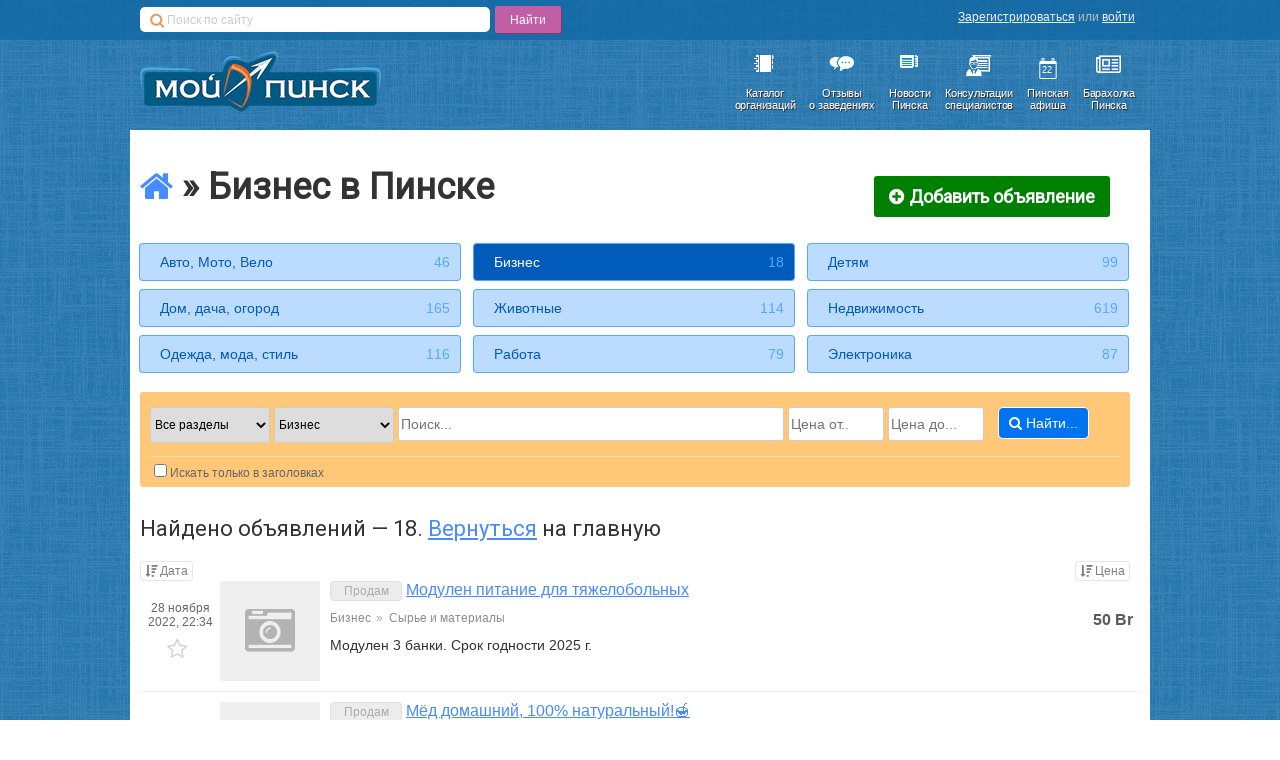

--- FILE ---
content_type: text/html; charset=utf-8
request_url: https://baraholka.pinsk.eu/business/?sort_date=desc
body_size: 68327
content:

<!-- version: 6c5efe7643072f2ea192ed25d3ebba2e1fb83a4b -->
<!-- build: latest -->
<!-- built on: 2024-11-05 16:37 -->

<!-- 🤍🤍🤍🤍🤍🤍🤍🤍🤍🤍🤍🤍🤍 -->
<!-- 🤍🤍🤍🤍🤍🤍🤍🤍🤍🤍🤍🤍🤍 -->
<!-- ♥️♥️♥️♥️♥️♥️♥️♥️♥️♥️♥️♥️♥️ -->
<!-- ♥️♥️♥️♥️♥️♥️♥️♥️♥️♥️♥️♥️♥️ -->
<!-- 🤍🤍🤍🤍🤍🤍🤍🤍🤍🤍🤍🤍🤍 -->
<!-- 🤍🤍🤍🤍🤍🤍🤍🤍🤍🤍🤍🤍🤍 -->

<!-- 💙💙💙💙💙💙💙💙💙💙💙💙💙 -->
<!-- 💙💙💙💙💙💙💙💙💙💙💙💙💙 -->
<!-- 💙💙💙💙💙💙💙💙💙💙💙💙💙 -->
<!-- 💛💛💛💛💛💛💛💛💛💛💛💛💛 -->
<!-- 💛💛💛💛💛💛💛💛💛💛💛💛💛 -->
<!-- 💛💛💛💛💛💛💛💛💛💛💛💛💛 -->

<!DOCTYPE html>
<html class="no-js" ng-app="baraholka">
<head lang="ru">
    <meta charset="UTF-8">
    <meta property="fb:pages" content="1426849544218239" />
    

    <link rel="stylesheet" href="https://cdn.pinsk.eu/static/css/new-base.min.2b5583d5734d.css" />
    <link rel="stylesheet" href="https://cdn.pinsk.eu/static/fa/css/font-awesome.min.773653210c99.css" />
    

    <script src="https://cdn.admixer.net/scripts3/loader2.js" async id="Admixer" data-inv="//inv-nets.admixer.net/" data-r="always" data-bundle="desktop"></script>

    

    <!--[if lt IE 10]><![endif]-->
    <!--[if lt IE 9]>
        
            <script src="https://cdn.pinsk.eu/static/js/html5shiv.min.2536f8ce6b48.js"></script>
            <script src="https://cdn.pinsk.eu/static/js/json3.min.be6377e4afc4.js"></script>
            <link rel="stylesheet" href="https://cdn.pinsk.eu/static/css/ie8.min.dbe88d2ec1c0.css">
        
    <![endif]-->

    
    
    <script src="https://cdn.pinsk.eu/static/js/angular/angular-1.3.0.69c96f65bd85.js"></script>
    <script src="https://cdn.pinsk.eu/static/js/angular/angular-locale_ru-ru.0654ba4fb854.js"></script>

    
    
    <script src="https://cdn.pinsk.eu/static/js/angular/apps/baraholka/classified.fddb29902665.js"></script>


    
    
    <base href="/">


    <link rel="icon" href="https://cdn.pinsk.eu/static/img/favicon.f2789e86804d.ico?v=2" type="image/x-icon"/>
    <link rel="shortcut icon" href="https://cdn.pinsk.eu/static/img/favicon.f2789e86804d.ico?v=2" type="image/x-icon"/>
    <link rel="alternate" type="application/rss+xml" title="https://pinsk.eu - Новости Пинских организаций" href="https://pinsk.eu/news/rss/" />
    <title>Бизнес в Пинске &mdash;Частные объявления Пинска &mdash;Барахолка в Пинске &mdash; Пинский бизнес-каталог</title>
    <meta name="keywords" content="пинск, барахолка, купить, продать, обменять">
    <meta name="description" content="Пинская барахолка.">
    <meta name="google-site-verification" content="o_JHD61rqj9kaca2PJgE7foXfxnGDt1J1Dk-5XZVoEM" />
</head>
<body>
    
    <div class="contain-to-grid">
        <div id="admixer_async_1140940351" data-zone="9a1a3863-798e-4a84-8a45-91c74d2c54d1"></div>
        <script>(window.admixerAds = window.admixerAds || []).push('admixer_async_1140940351')</script>
    </div>


    
<div id="top-bar">
    <div class="wrapper">
        <div id="search-panel" class="ya-site-form ya-site-form_inited_no"
             onclick="return {'action':'https://pinsk.eu/search/','arrow':false,'bg':'transparent','fontsize':12,'fg':'#000000','language':'ru','logo':'rb','publicname':'Поиск по pinsk.eu','suggest':false,'target':'_self','tld':'ru','type':2,'usebigdictionary':true,'searchid':2160345,'webopt':false,'websearch':false,'input_fg':'#000000','input_bg':'#ffffff','input_fontStyle':'normal','input_fontWeight':'normal','input_placeholder':'Поиск по сайту','input_placeholderColor':'#cccccc','input_borderColor':'#7f9db9'}">
            <form action="https://yandex.ru/sitesearch" method="get" target="_self">
                <input type="hidden" name="searchid" value="2160345"/>
                <input type="hidden" name="l10n" value="ru"/>
                <input type="hidden" name="reqenc" value=""/>
                <input type="text" name="text" value=""/>
                <input type="submit" value="Найти"/>
            </form>
        </div>

        <style type="text/css">
            #ya-site-form0 {
                margin-top: 6px !important;
                width: 400px !important;
                float: left;
            }
            .ya-site-form table, .ya-site-form tr, .ya-site-form td{
                border:none !important;
                margin: 0 !important;
                padding: 0 !important;
            }
            .ya-site-form__input-text{
                    display: block;
                    width:350px !important;
                    height: 25px !important;
                    outline: none !important;
                    font-size: 12px !important;
                    text-indent: 25px !important;
                    background: #fff url("https://cdn.pinsk.eu/static/img/search-icon.6732b2579b1c.png") no-repeat 10px 6px;
                    border-radius: 5px;
                    border:none !important;
                    float: left !important;
                    margin-right: 5px !important;
            }
            .ya-page_js_yes .ya-site-form_inited_no { display: none; }
            #ya-site-form0 .ya-site-form__submit{
                float: left;
                background-color: #c25ea4;
                border: none;
                border-radius: 2px;
                height: 27px;
                color: #fff !important;
                cursor: pointer;
                font-size: 14px;
                padding:2px 15px;
                box-shadow: 1px 1px 1px #87336e;
            }

        </style>

        <script type="text/javascript">(function(w,d,c){var s=d.createElement('script'),h=d.getElementsByTagName('script')[0],e=d.documentElement;if((' '+e.className+' ').indexOf(' ya-page_js_yes ')===-1){e.className+=' ya-page_js_yes';}s.type='text/javascript';s.async=true;s.charset='utf-8';s.src=(d.location.protocol==='https:'?'https:':'http:')+'//site.yandex.net/v2.0/js/all.js';h.parentNode.insertBefore(s,h);(w[c]||(w[c]=[])).push(function(){Ya.Site.Form.init()})})(window,document,'yandex_site_callbacks');</script>

        <div id="user-panel">
            <div class="user-panel-links x-small">
                
                    <a href="https://secure.pinsk.eu/register/" rel="nofollow">Зарегистрироваться</a>&nbsp;или&nbsp;<a href="https://secure.pinsk.eu/login/" rel="nofollow">войти</a>
                
            </div>
            
        </div>
    </div>
</div>

    
<header class="main">
    <div class="wrapper">
        <a href="https://pinsk.eu/" class="logo">
            <img src="https://cdn.pinsk.eu/static/img/pinsk-eu-logo.a3e72f2fd505.png"
                 data-retina="https://cdn.pinsk.eu/static/img/pinsk-eu-logo@2x.1d89d3e30d9c.png" />
        </a>
        <nav class="main-nav">
            <ul class="flat header-icons">
                <li>
                    <a href="https://pinsk.eu/catalog/" target="_self">
                        <img src="https://cdn.pinsk.eu/static/img/icons/catalog.2e8c67e59e99.png"
                             class="header-icon"
                             data-retina="https://cdn.pinsk.eu/static/img/icons/catalog@2x.01f4b72a23d1.png" />
                        <div>Каталог<br/>организаций</div>
                    </a>
                </li>
                <li>
                    <a href="https://pinsk.eu/catalog/reviews/" target="_self">
                        <img src="https://cdn.pinsk.eu/static/img/icons/reviews.c547397222ae.png"
                             class="header-icon"
                             data-retina="https://cdn.pinsk.eu/static/img/icons/reviews@2x.370407d9a9d8.png" />
                        <div>Отзывы<br/>о заведениях</div>
                    </a>
                </li>
                <li>
                    <a href="https://pinsk.eu/news/" target="_self">
                        <img src="https://cdn.pinsk.eu/static/img/icons/news.cc6d84eb8958.png"
                             class="header-icon"
                             data-retina="https://cdn.pinsk.eu/static/img/icons/news@2x.d6a9a1de6d25.png" />
                        <div>Новости<br/>Пинска</div>
                    </a>
                </li>
                <li>
                    <a href="https://expert.pinsk.eu/" target="_self">
                        <img src="https://cdn.pinsk.eu/static/img/icons/expert.9fd2fe0fec3f.png"
                             class="header-icon"
                             data-retina="https://cdn.pinsk.eu/static/img/icons/expert@2x.e2f832c31cdb.png" />
                        <div>Консультации<br/>специалистов</div>
                    </a>
                </li>
                <li class="inside-icon">
                    <a href="https://afisha.pinsk.eu/?utm_source=pinskeu&utm_medium=header-menu&utm_campaign=afisha" target="_self">
                        <span class="inside-icon-container">22</span>
                        <img src="https://cdn.pinsk.eu/static/img/icons/afisha@2x.19f022770176.png"
                             class="header-icon"
                             data-retina="https://cdn.pinsk.eu/static/img/icons/afisha@2x.19f022770176.png" />
                        <div>Пинская<br/>афиша </div>
                    </a>
                </li>

                <li>
                    <a href="/?utm_source=pinskeu&utm_medium=header-menu&utm_campaign=baraholka" target="_self">
                        <i class="header-icon fa fa-newspaper-o" style="text-shadow: none;"></i>
                        <div>Барахолка<br/>Пинска</div>
                    </a>
                </li>

                
            </ul>
        </nav>
    </div>
</header>

    <div class="main baraholka-namespace">
        <div class="wrapper main-wrapper">
            
            
            
            
    <h3 class="baraholka-title x-large">
        
            <a href="/"
               class="baraholka-home-link"
               title="На главную барахолки"><i class="fa fa-home"></i></a>&nbsp;»&nbsp;Бизнес в Пинске
        
        <a href="/add/" class="baraholka-add-button form-submit-button">
            <i class="fa fa-plus-circle">&nbsp;</i>Добавить объявление
        </a>
    </h3>
    <div class="baraholka-sections">
        <ul class="flat">
            
                
                    <li>
                        <a href="https://baraholka.pinsk.eu/motors/?sort_date=desc" class="baraholka-section">Авто, Мото, Вело
                            <span class="baraholka-section-ads-count">46</span>
                        </a>
                    </li>
                
                    <li>
                        <a href="https://baraholka.pinsk.eu/business/?sort_date=desc" class="baraholka-section active">Бизнес
                            <span class="baraholka-section-ads-count">18</span>
                        </a>
                    </li>
                
                    <li>
                        <a href="https://baraholka.pinsk.eu/kids/?sort_date=desc" class="baraholka-section">Детям
                            <span class="baraholka-section-ads-count">99</span>
                        </a>
                    </li>
                
                    <li>
                        <a href="https://baraholka.pinsk.eu/house-village/?sort_date=desc" class="baraholka-section">Дом, дача, огород
                            <span class="baraholka-section-ads-count">165</span>
                        </a>
                    </li>
                
                    <li>
                        <a href="https://baraholka.pinsk.eu/animals/?sort_date=desc" class="baraholka-section">Животные
                            <span class="baraholka-section-ads-count">114</span>
                        </a>
                    </li>
                
                    <li>
                        <a href="https://baraholka.pinsk.eu/property/?sort_date=desc" class="baraholka-section">Недвижимость
                            <span class="baraholka-section-ads-count">619</span>
                        </a>
                    </li>
                
                    <li>
                        <a href="https://baraholka.pinsk.eu/fashion/?sort_date=desc" class="baraholka-section">Одежда, мода, стиль
                            <span class="baraholka-section-ads-count">116</span>
                        </a>
                    </li>
                
                    <li>
                        <a href="https://baraholka.pinsk.eu/job/?sort_date=desc" class="baraholka-section">Работа
                            <span class="baraholka-section-ads-count">79</span>
                        </a>
                    </li>
                
                    <li>
                        <a href="https://baraholka.pinsk.eu/electronics/?sort_date=desc" class="baraholka-section">Электроника
                            <span class="baraholka-section-ads-count">87</span>
                        </a>
                    </li>
                
            
        </ul>
    </div>

    

<div class="baraholka-search-form">
    <form action="./" method="get">
        <ul class="baraholka-search-form-fields flat">

            <li class="baraholka-search-form-field">
                <select name="classified_type" class="x-small">
                    <option value="">Все разделы</option>
                    
                        <option value="1">
                            Продам
                        </option>
                    
                        <option value="2">
                            Куплю
                        </option>
                    
                        <option value="7">
                            Работа
                        </option>
                    
                        <option value="3">
                            Обменяю
                        </option>
                    
                        <option value="5">
                            Аренда
                        </option>
                    
                        <option value="6">
                            Даром
                        </option>
                    
                </select>
            </li>

            <li class="baraholka-search-form-field">
                <select name="section_id" class="x-small">
                    <option value="">Искать везде</option>
                    
                        <option value="2">
                            Авто, Мото, Вело
                        </option>
                    
                        <option value="12" selected>
                            Бизнес
                        </option>
                    
                        <option value="10">
                            Детям
                        </option>
                    
                        <option value="9">
                            Дом, дача, огород
                        </option>
                    
                        <option value="8">
                            Животные
                        </option>
                    
                        <option value="3">
                            Недвижимость
                        </option>
                    
                        <option value="11">
                            Одежда, мода, стиль
                        </option>
                    
                        <option value="5">
                            Работа
                        </option>
                    
                        <option value="1">
                            Электроника
                        </option>
                    
                </select>
            </li>

            <li class="baraholka-search-form-field big-field">
                <input type="text" name="text__icontains" value="" placeholder="Поиск..."/>
            </li>
            <li class="baraholka-search-form-field small-field"><input type="number" name="price__gte" value="" placeholder="Цена от.."/></li>
            <li class="baraholka-search-form-field small-field"><input type="number" name="price__lte" value="" placeholder="Цена до..."/></li>
            <li class="baraholka-search-form-field"><button type="submit"><i class="fa fa-search">&nbsp;</i>Найти...</button></li>
        </ul>
        <div class="baraholka-search-form-field-labels top-separator">
            <div class="baraholka-search-form-field-label x-small">
                <label><input type="checkbox" value="1" name="headers_only" >Искать только в заголовках</label>
            </div>
            
        </div>
    </form>
</div>

    
        <h4 class="baraholka-home-found-title">Найдено объявлений &mdash; 18. <a href="/">Вернуться</a> на главную</h4>
    

    <ul class="baraholka-ads-list" ng-controller="AdListController">
        
            <li class="baraholka-ad-list baraholka-ads-list-sorters">
                <a class="baraholka-ads-list-sort pull-left x-small"
                   href="/?sort_date=asc&section_id=12">
                    <i class="fa fa-sort-amount-desc">&nbsp;</i>Дата</a>
                <a class="baraholka-ads-list-sort pull-right x-small"
                   href="/?sort_price=desc&section_id=12&amp;sort_date=desc">
                    <i class="fa fa-sort-amount-desc">&nbsp;</i>Цена</a>
            </li>
        
    
        <li class="baraholka-ad-list">




<div class="baraholka-ad-short">
    <div class="ad-left-sidebar x-small">
        <div class="ad-date">28 ноября 2022, 22:34</div>
        
            <div class="ad-bookmark"
                 data-classified-pk="4488"
                 data-bookmarked-class="ad-bookmarked">
                <a href=""
                   ng-click="bookmarkRequest('/ajax/classified/4488/bookmark/', 'hJAF3WeVLFUeIChU6DxY6W2KSoQWap2SyAQTqTFyOZbbJlM5YjsX4LB1LiEcDPrL')"
                   rel="nofollow"
                   title="Добавить в избранное">
                    <i class="fa fa-star-o">&nbsp;</i>
                </a>
            </div>
        
    </div>

    <div class="ad-photos">
        
            <i class="fa fa-camera-retro ad-photos-no-photo"></i>
        
    </div>

    <div class="ad-details">
        <h4 class="ad-title">
            <span class="ad-type">Продам</span>
            <a href="https://baraholka.pinsk.eu/business/syre-i-materialy/4488/">Модулен питание для тяжелобольных</a>
        </h4>
        <ul class="ad-path-parts flat">
            
                <li class="ad-path-part"><a class="ad-path-part-link" href="https://baraholka.pinsk.eu/business/">Бизнес</a>
                    <span class="ad-path-part-sep">»</span>
                </li>
            
                <li class="ad-path-part"><a class="ad-path-part-link" href="https://baraholka.pinsk.eu/business/syre-i-materialy/">Сырье и материалы</a>
                    
                </li>
            
        </ul>
        <div class="ad-description">
            Модулен 3 банки. Срок годности 2025 г.
        </div>
    </div>

    <div class="ad-price">
        
            
                <div class="ad-price-value">
                    50
                    <div class="ad-price-currency">Br</div>
                </div>
                
            
        
    </div>
</div>
</li>
    
        <li class="baraholka-ad-list">




<div class="baraholka-ad-short">
    <div class="ad-left-sidebar x-small">
        <div class="ad-date">18 июня 2022, 11:45</div>
        
            <div class="ad-bookmark"
                 data-classified-pk="4365"
                 data-bookmarked-class="ad-bookmarked">
                <a href=""
                   ng-click="bookmarkRequest('/ajax/classified/4365/bookmark/', 'hJAF3WeVLFUeIChU6DxY6W2KSoQWap2SyAQTqTFyOZbbJlM5YjsX4LB1LiEcDPrL')"
                   rel="nofollow"
                   title="Добавить в избранное">
                    <i class="fa fa-star-o">&nbsp;</i>
                </a>
            </div>
        
    </div>

    <div class="ad-photos">
        
            <i class="fa fa-camera-retro ad-photos-no-photo"></i>
        
    </div>

    <div class="ad-details">
        <h4 class="ad-title">
            <span class="ad-type">Продам</span>
            <a href="https://baraholka.pinsk.eu/business/syre-i-materialy/4365/">Мёд домашний, 100% натуральный!🍯</a>
        </h4>
        <ul class="ad-path-parts flat">
            
                <li class="ad-path-part"><a class="ad-path-part-link" href="https://baraholka.pinsk.eu/business/">Бизнес</a>
                    <span class="ad-path-part-sep">»</span>
                </li>
            
                <li class="ad-path-part"><a class="ad-path-part-link" href="https://baraholka.pinsk.eu/business/syre-i-materialy/">Сырье и материалы</a>
                    
                </li>
            
        </ul>
        <div class="ad-description">
            Мёд домашний, 100% натуральный!🍯🐝 1 литр-17 руб.🐝 0,5 лира 8.5 …
        </div>
    </div>

    <div class="ad-price">
        
            
                <div class="ad-price-value">
                    9
                    <div class="ad-price-currency">Br</div>
                </div>
                
            
        
    </div>
</div>
</li>
    
        <li class="baraholka-ad-list">




<div class="baraholka-ad-short">
    <div class="ad-left-sidebar x-small">
        <div class="ad-date">24 марта 2022, 19:17</div>
        
            <div class="ad-bookmark"
                 data-classified-pk="4300"
                 data-bookmarked-class="ad-bookmarked">
                <a href=""
                   ng-click="bookmarkRequest('/ajax/classified/4300/bookmark/', 'hJAF3WeVLFUeIChU6DxY6W2KSoQWap2SyAQTqTFyOZbbJlM5YjsX4LB1LiEcDPrL')"
                   rel="nofollow"
                   title="Добавить в избранное">
                    <i class="fa fa-star-o">&nbsp;</i>
                </a>
            </div>
        
    </div>

    <div class="ad-photos">
        
            <i class="fa fa-camera-retro ad-photos-no-photo"></i>
        
    </div>

    <div class="ad-details">
        <h4 class="ad-title">
            <span class="ad-type">Продам</span>
            <a href="https://baraholka.pinsk.eu/business/gotovyj-biznes/4300/">Услуги по переводу с различных языков: немецкого, английского, польского, итальянского, …</a>
        </h4>
        <ul class="ad-path-parts flat">
            
                <li class="ad-path-part"><a class="ad-path-part-link" href="https://baraholka.pinsk.eu/business/">Бизнес</a>
                    <span class="ad-path-part-sep">»</span>
                </li>
            
                <li class="ad-path-part"><a class="ad-path-part-link" href="https://baraholka.pinsk.eu/business/gotovyj-biznes/">Готовый бизнес</a>
                    
                </li>
            
        </ul>
        <div class="ad-description">
            Индивидуальный предприниматель оказывает услуги по переводу различных текстов: сайтов, технической …
        </div>
    </div>

    <div class="ad-price">
        
            
                <div class="ad-price-value">
                    10
                    <div class="ad-price-currency">Br</div>
                </div>
                
                    <div class="ad-price-negotiate x-small">Торг</div>
                
            
        
    </div>
</div>
</li>
    
        <li class="baraholka-ad-list">




<div class="baraholka-ad-short">
    <div class="ad-left-sidebar x-small">
        <div class="ad-date">31 января 2022, 1:39</div>
        
            <div class="ad-bookmark"
                 data-classified-pk="4252"
                 data-bookmarked-class="ad-bookmarked">
                <a href=""
                   ng-click="bookmarkRequest('/ajax/classified/4252/bookmark/', 'hJAF3WeVLFUeIChU6DxY6W2KSoQWap2SyAQTqTFyOZbbJlM5YjsX4LB1LiEcDPrL')"
                   rel="nofollow"
                   title="Добавить в избранное">
                    <i class="fa fa-star-o">&nbsp;</i>
                </a>
            </div>
        
    </div>

    <div class="ad-photos">
        
            <a href="https://baraholka.pinsk.eu/business/kanctovary/4252/">
                
                    <img src="https://i.pinsk.eu/enlarge?height=100&amp;nocrop=false&amp;quality=90&amp;url=https%3A%2F%2Fcdn.pinsk.eu%2Fmedia%2Fbaraholka%2Fphotos%2F2022-02-01%2F286c566c-e612-407b-a5f4-6f47b8a4b376.jpg&amp;width=100&amp;sign=27ZLJhQY1EKuBCLIJeu_TOpS1oGYM6oT-c0-Gr1d5LQ"
                         data-retina="https://i.pinsk.eu/enlarge?height=200&amp;nocrop=false&amp;quality=90&amp;url=https%3A%2F%2Fcdn.pinsk.eu%2Fmedia%2Fbaraholka%2Fphotos%2F2022-02-01%2F286c566c-e612-407b-a5f4-6f47b8a4b376.jpg&amp;width=200&amp;sign=e1gjZdhEjB3nWLpYgyJ7gdL3hCkHVbwXb6_wnFpS_a0"
                         class="ad-photo"/>
                
                <span class="ad-photos-count x-small" title="Число фотографий">
                    2
                </span>
            </a>
        
    </div>

    <div class="ad-details">
        <h4 class="ad-title">
            <span class="ad-type">Продам</span>
            <a href="https://baraholka.pinsk.eu/business/kanctovary/4252/">Шаржи на 23 февраля</a>
        </h4>
        <ul class="ad-path-parts flat">
            
                <li class="ad-path-part"><a class="ad-path-part-link" href="https://baraholka.pinsk.eu/business/">Бизнес</a>
                    <span class="ad-path-part-sep">»</span>
                </li>
            
                <li class="ad-path-part"><a class="ad-path-part-link" href="https://baraholka.pinsk.eu/business/kanctovary/">Канцтовары</a>
                    
                </li>
            
        </ul>
        <div class="ad-description">
            Хотите оригинально поздравить коллег с 23 февраля?Такими подарками станут быстрые, …
        </div>
    </div>

    <div class="ad-price">
        
            
                <div class="ad-price-value">
                    70
                    <div class="ad-price-currency">Br</div>
                </div>
                
            
        
    </div>
</div>
</li>
    
        <li class="baraholka-ad-list">




<div class="baraholka-ad-short">
    <div class="ad-left-sidebar x-small">
        <div class="ad-date">21 сентября 2021, 21:07</div>
        
            <div class="ad-bookmark"
                 data-classified-pk="4171"
                 data-bookmarked-class="ad-bookmarked">
                <a href=""
                   ng-click="bookmarkRequest('/ajax/classified/4171/bookmark/', 'hJAF3WeVLFUeIChU6DxY6W2KSoQWap2SyAQTqTFyOZbbJlM5YjsX4LB1LiEcDPrL')"
                   rel="nofollow"
                   title="Добавить в избранное">
                    <i class="fa fa-star-o">&nbsp;</i>
                </a>
            </div>
        
    </div>

    <div class="ad-photos">
        
            <a href="https://baraholka.pinsk.eu/business/torgovoe-oborudovanie/4171/">
                
                    <img src="https://i.pinsk.eu/enlarge?height=100&amp;nocrop=false&amp;quality=90&amp;url=https%3A%2F%2Fcdn.pinsk.eu%2Fmedia%2Fbaraholka%2Fphotos%2F2021-09-21%2Fb5d60ded-c0b1-4b99-8d3e-2695d2dbeaca.jpeg&amp;width=100&amp;sign=IKSAHU6oI4u9QJCfoszUVlHGPocqo18Ux6okbQqF-co"
                         data-retina="https://i.pinsk.eu/enlarge?height=200&amp;nocrop=false&amp;quality=90&amp;url=https%3A%2F%2Fcdn.pinsk.eu%2Fmedia%2Fbaraholka%2Fphotos%2F2021-09-21%2Fb5d60ded-c0b1-4b99-8d3e-2695d2dbeaca.jpeg&amp;width=200&amp;sign=IfQgWFPCF1RbYOPlKEFtrH8uDsV4XoO3wams5z9-AM4"
                         class="ad-photo"/>
                
                <span class="ad-photos-count x-small" title="Число фотографий">
                    3
                </span>
            </a>
        
    </div>

    <div class="ad-details">
        <h4 class="ad-title">
            <span class="ad-type">Продам</span>
            <a href="https://baraholka.pinsk.eu/business/torgovoe-oborudovanie/4171/">Холодильная Шкаф-витрина</a>
        </h4>
        <ul class="ad-path-parts flat">
            
                <li class="ad-path-part"><a class="ad-path-part-link" href="https://baraholka.pinsk.eu/business/">Бизнес</a>
                    <span class="ad-path-part-sep">»</span>
                </li>
            
                <li class="ad-path-part"><a class="ad-path-part-link" href="https://baraholka.pinsk.eu/business/torgovoe-oborudovanie/">Торговое оборудование</a>
                    
                </li>
            
        </ul>
        <div class="ad-description">
            Холодильная шкаф-витрина «Атлант», ШВУ -0,4-1,3-ХХ.Температура в камере от +1 C …
        </div>
    </div>

    <div class="ad-price">
        
            
                <div class="ad-price-value">
                    400
                    <div class="ad-price-currency">Br</div>
                </div>
                
            
        
    </div>
</div>
</li>
    
        <li class="baraholka-ad-list">




<div class="baraholka-ad-short">
    <div class="ad-left-sidebar x-small">
        <div class="ad-date">4 декабря 2020, 21:21</div>
        
            <div class="ad-bookmark"
                 data-classified-pk="3977"
                 data-bookmarked-class="ad-bookmarked">
                <a href=""
                   ng-click="bookmarkRequest('/ajax/classified/3977/bookmark/', 'hJAF3WeVLFUeIChU6DxY6W2KSoQWap2SyAQTqTFyOZbbJlM5YjsX4LB1LiEcDPrL')"
                   rel="nofollow"
                   title="Добавить в избранное">
                    <i class="fa fa-star-o">&nbsp;</i>
                </a>
            </div>
        
    </div>

    <div class="ad-photos">
        
            <a href="https://baraholka.pinsk.eu/business/gotovyj-biznes/3977/">
                
                    <img src="https://i.pinsk.eu/enlarge?height=100&amp;nocrop=false&amp;quality=90&amp;url=https%3A%2F%2Fcdn.pinsk.eu%2Fmedia%2Fbaraholka%2Fphotos%2F2020-12-04%2Fcbe36e98-cb73-47a6-8c7d-2c8d002b8d8d.jpg&amp;width=100&amp;sign=U9B2zaz9IQ0nzLNgiBZjEQdA3KfYJrlsF39BPuF-WOM"
                         data-retina="https://i.pinsk.eu/enlarge?height=200&amp;nocrop=false&amp;quality=90&amp;url=https%3A%2F%2Fcdn.pinsk.eu%2Fmedia%2Fbaraholka%2Fphotos%2F2020-12-04%2Fcbe36e98-cb73-47a6-8c7d-2c8d002b8d8d.jpg&amp;width=200&amp;sign=V1K7dhUhze4wL74MNag77XFeuJIvqj6JKYrDtel9-Qg"
                         class="ad-photo"/>
                
                <span class="ad-photos-count x-small" title="Число фотографий">
                    5
                </span>
            </a>
        
    </div>

    <div class="ad-details">
        <h4 class="ad-title">
            <span class="ad-type">Продам</span>
            <a href="https://baraholka.pinsk.eu/business/gotovyj-biznes/3977/">Секонд .Сток .25 кг.ОПтом</a>
        </h4>
        <ul class="ad-path-parts flat">
            
                <li class="ad-path-part"><a class="ad-path-part-link" href="https://baraholka.pinsk.eu/business/">Бизнес</a>
                    <span class="ad-path-part-sep">»</span>
                </li>
            
                <li class="ad-path-part"><a class="ad-path-part-link" href="https://baraholka.pinsk.eu/business/gotovyj-biznes/">Готовый бизнес</a>
                    
                </li>
            
        </ul>
        <div class="ad-description">
            В наличии остался один мешочек супер крем+сток. Мешочек брендов. От …
        </div>
    </div>

    <div class="ad-price">
        
            
                <div class="ad-price-value">
                    18
                    <div class="ad-price-currency">Br</div>
                </div>
                
            
        
    </div>
</div>
</li>
    
        <li class="baraholka-ad-list">




<div class="baraholka-ad-short">
    <div class="ad-left-sidebar x-small">
        <div class="ad-date">29 февраля 2020, 19:35</div>
        
            <div class="ad-bookmark"
                 data-classified-pk="3760"
                 data-bookmarked-class="ad-bookmarked">
                <a href=""
                   ng-click="bookmarkRequest('/ajax/classified/3760/bookmark/', 'hJAF3WeVLFUeIChU6DxY6W2KSoQWap2SyAQTqTFyOZbbJlM5YjsX4LB1LiEcDPrL')"
                   rel="nofollow"
                   title="Добавить в избранное">
                    <i class="fa fa-star-o">&nbsp;</i>
                </a>
            </div>
        
    </div>

    <div class="ad-photos">
        
            <a href="https://baraholka.pinsk.eu/business/promyshlennoe-oborudovanie/3760/">
                
                    <img src="https://i.pinsk.eu/enlarge?height=100&amp;nocrop=false&amp;quality=90&amp;url=https%3A%2F%2Fcdn.pinsk.eu%2Fmedia%2Fbaraholka%2Fphotos%2F2020-02-29%2Ff6ff602c-1987-4fa7-aac4-f27702f8f71f.jpg&amp;width=100&amp;sign=VqHed4mRL4N_qSntHiX7EsFTklOt-dXvB__GekCtUGQ"
                         data-retina="https://i.pinsk.eu/enlarge?height=200&amp;nocrop=false&amp;quality=90&amp;url=https%3A%2F%2Fcdn.pinsk.eu%2Fmedia%2Fbaraholka%2Fphotos%2F2020-02-29%2Ff6ff602c-1987-4fa7-aac4-f27702f8f71f.jpg&amp;width=200&amp;sign=sVA0LVokAHN9T7O5USUSnuh_BnRQ7wrxguvhtyjGLP0"
                         class="ad-photo"/>
                
                <span class="ad-photos-count x-small" title="Число фотографий">
                    1
                </span>
            </a>
        
    </div>

    <div class="ad-details">
        <h4 class="ad-title">
            <span class="ad-type">Продам</span>
            <a href="https://baraholka.pinsk.eu/business/promyshlennoe-oborudovanie/3760/">Холодильная витрина</a>
        </h4>
        <ul class="ad-path-parts flat">
            
                <li class="ad-path-part"><a class="ad-path-part-link" href="https://baraholka.pinsk.eu/business/">Бизнес</a>
                    <span class="ad-path-part-sep">»</span>
                </li>
            
                <li class="ad-path-part"><a class="ad-path-part-link" href="https://baraholka.pinsk.eu/business/promyshlennoe-oborudovanie/">Промышленное оборудование</a>
                    
                </li>
            
        </ul>
        <div class="ad-description">
            Продам холодильную витрину IceStream. 2 створки. 2,15 на 1,20. Среднетемпературная …
        </div>
    </div>

    <div class="ad-price">
        
            
                <div class="ad-price-value">
                    900
                    <div class="ad-price-currency">Br</div>
                </div>
                
            
        
    </div>
</div>
</li>
    
        <li class="baraholka-ad-list">




<div class="baraholka-ad-short">
    <div class="ad-left-sidebar x-small">
        <div class="ad-date">5 декабря 2019, 14:19</div>
        
            <div class="ad-bookmark"
                 data-classified-pk="3670"
                 data-bookmarked-class="ad-bookmarked">
                <a href=""
                   ng-click="bookmarkRequest('/ajax/classified/3670/bookmark/', 'hJAF3WeVLFUeIChU6DxY6W2KSoQWap2SyAQTqTFyOZbbJlM5YjsX4LB1LiEcDPrL')"
                   rel="nofollow"
                   title="Добавить в избранное">
                    <i class="fa fa-star-o">&nbsp;</i>
                </a>
            </div>
        
    </div>

    <div class="ad-photos">
        
            <i class="fa fa-camera-retro ad-photos-no-photo"></i>
        
    </div>

    <div class="ad-details">
        <h4 class="ad-title">
            <span class="ad-type">Продам</span>
            <a href="https://baraholka.pinsk.eu/business/promyshlennoe-oborudovanie/3670/">Моющий пылесос karcher 6.100</a>
        </h4>
        <ul class="ad-path-parts flat">
            
                <li class="ad-path-part"><a class="ad-path-part-link" href="https://baraholka.pinsk.eu/business/">Бизнес</a>
                    <span class="ad-path-part-sep">»</span>
                </li>
            
                <li class="ad-path-part"><a class="ad-path-part-link" href="https://baraholka.pinsk.eu/business/promyshlennoe-oborudovanie/">Промышленное оборудование</a>
                    
                </li>
            
        </ul>
        <div class="ad-description">
            Отличный пылесос для химчистки
        </div>
    </div>

    <div class="ad-price">
        
            
                <div class="ad-price-value">
                    400
                    <div class="ad-price-currency">Br</div>
                </div>
                
                    <div class="ad-price-negotiate x-small">Торг</div>
                
            
        
    </div>
</div>
</li>
    
        <li class="baraholka-ad-list">




<div class="baraholka-ad-short">
    <div class="ad-left-sidebar x-small">
        <div class="ad-date">26 августа 2019, 17:34</div>
        
            <div class="ad-bookmark"
                 data-classified-pk="3612"
                 data-bookmarked-class="ad-bookmarked">
                <a href=""
                   ng-click="bookmarkRequest('/ajax/classified/3612/bookmark/', 'hJAF3WeVLFUeIChU6DxY6W2KSoQWap2SyAQTqTFyOZbbJlM5YjsX4LB1LiEcDPrL')"
                   rel="nofollow"
                   title="Добавить в избранное">
                    <i class="fa fa-star-o">&nbsp;</i>
                </a>
            </div>
        
    </div>

    <div class="ad-photos">
        
            <i class="fa fa-camera-retro ad-photos-no-photo"></i>
        
    </div>

    <div class="ad-details">
        <h4 class="ad-title">
            <span class="ad-type">Продам</span>
            <a href="https://baraholka.pinsk.eu/business/gotovyj-biznes/3612/">Продается действующий быстроокупаемый бизнес в Пинске</a>
        </h4>
        <ul class="ad-path-parts flat">
            
                <li class="ad-path-part"><a class="ad-path-part-link" href="https://baraholka.pinsk.eu/business/">Бизнес</a>
                    <span class="ad-path-part-sep">»</span>
                </li>
            
                <li class="ad-path-part"><a class="ad-path-part-link" href="https://baraholka.pinsk.eu/business/gotovyj-biznes/">Готовый бизнес</a>
                    
                </li>
            
        </ul>
        <div class="ad-description">
            Продается действующий быстроокупаемый бизнес в ПинскеПродаётся работающий терминальный бизнес в …
        </div>
    </div>

    <div class="ad-price">
        
            
                <div class="ad-price-value">
                    11 000
                    <div class="ad-price-currency">Br</div>
                </div>
                
            
        
    </div>
</div>
</li>
    
        <li class="baraholka-ad-list">




<div class="baraholka-ad-short">
    <div class="ad-left-sidebar x-small">
        <div class="ad-date">9 апреля 2019, 22:58</div>
        
            <div class="ad-bookmark"
                 data-classified-pk="3485"
                 data-bookmarked-class="ad-bookmarked">
                <a href=""
                   ng-click="bookmarkRequest('/ajax/classified/3485/bookmark/', 'hJAF3WeVLFUeIChU6DxY6W2KSoQWap2SyAQTqTFyOZbbJlM5YjsX4LB1LiEcDPrL')"
                   rel="nofollow"
                   title="Добавить в избранное">
                    <i class="fa fa-star-o">&nbsp;</i>
                </a>
            </div>
        
    </div>

    <div class="ad-photos">
        
            <i class="fa fa-camera-retro ad-photos-no-photo"></i>
        
    </div>

    <div class="ad-details">
        <h4 class="ad-title">
            <span class="ad-type">Куплю</span>
            <a href="https://baraholka.pinsk.eu/business/torgovoe-oborudovanie/3485/">Куплю торговое оборудование</a>
        </h4>
        <ul class="ad-path-parts flat">
            
                <li class="ad-path-part"><a class="ad-path-part-link" href="https://baraholka.pinsk.eu/business/">Бизнес</a>
                    <span class="ad-path-part-sep">»</span>
                </li>
            
                <li class="ad-path-part"><a class="ad-path-part-link" href="https://baraholka.pinsk.eu/business/torgovoe-oborudovanie/">Торговое оборудование</a>
                    
                </li>
            
        </ul>
        <div class="ad-description">
            куплю торговое оборудование, полки, стеллажи
        </div>
    </div>

    <div class="ad-price">
        
            
                <div class="ad-price-value no-value">Цена не указана</div>
            
        
    </div>
</div>
</li>
    
        <li class="baraholka-ad-list">




<div class="baraholka-ad-short">
    <div class="ad-left-sidebar x-small">
        <div class="ad-date">12 февраля 2019, 12:20</div>
        
            <div class="ad-bookmark"
                 data-classified-pk="3386"
                 data-bookmarked-class="ad-bookmarked">
                <a href=""
                   ng-click="bookmarkRequest('/ajax/classified/3386/bookmark/', 'hJAF3WeVLFUeIChU6DxY6W2KSoQWap2SyAQTqTFyOZbbJlM5YjsX4LB1LiEcDPrL')"
                   rel="nofollow"
                   title="Добавить в избранное">
                    <i class="fa fa-star-o">&nbsp;</i>
                </a>
            </div>
        
    </div>

    <div class="ad-photos">
        
            <i class="fa fa-camera-retro ad-photos-no-photo"></i>
        
    </div>

    <div class="ad-details">
        <h4 class="ad-title">
            <span class="ad-type">Продам</span>
            <a href="https://baraholka.pinsk.eu/business/kanctovary/3386/">Переводы. Английский, немецкий, польский, литовский, латышский, итальянский языки.</a>
        </h4>
        <ul class="ad-path-parts flat">
            
                <li class="ad-path-part"><a class="ad-path-part-link" href="https://baraholka.pinsk.eu/business/">Бизнес</a>
                    <span class="ad-path-part-sep">»</span>
                </li>
            
                <li class="ad-path-part"><a class="ad-path-part-link" href="https://baraholka.pinsk.eu/business/kanctovary/">Канцтовары</a>
                    
                </li>
            
        </ul>
        <div class="ad-description">
            Если у Вас имеются документы, и Вы не знаете, куда …
        </div>
    </div>

    <div class="ad-price">
        
            
                <div class="ad-price-value">
                    7
                    <div class="ad-price-currency">Br</div>
                </div>
                
                    <div class="ad-price-negotiate x-small">Торг</div>
                
            
        
    </div>
</div>
</li>
    
        <li class="baraholka-ad-list">




<div class="baraholka-ad-short">
    <div class="ad-left-sidebar x-small">
        <div class="ad-date">5 февраля 2019, 20:49</div>
        
            <div class="ad-bookmark"
                 data-classified-pk="3378"
                 data-bookmarked-class="ad-bookmarked">
                <a href=""
                   ng-click="bookmarkRequest('/ajax/classified/3378/bookmark/', 'hJAF3WeVLFUeIChU6DxY6W2KSoQWap2SyAQTqTFyOZbbJlM5YjsX4LB1LiEcDPrL')"
                   rel="nofollow"
                   title="Добавить в избранное">
                    <i class="fa fa-star-o">&nbsp;</i>
                </a>
            </div>
        
    </div>

    <div class="ad-photos">
        
            <a href="https://baraholka.pinsk.eu/business/gotovyj-biznes/3378/">
                
                    <img src="https://i.pinsk.eu/enlarge?height=100&amp;nocrop=false&amp;quality=90&amp;url=https%3A%2F%2Fcdn.pinsk.eu%2Fmedia%2Fbaraholka%2Fphotos%2F2019-02-05%2F508815be-68ad-4d1c-8374-78d1768a7d7e.jpg&amp;width=100&amp;sign=8XgkUD099umAZjBhQP-XdwZRUQz0sZz1c8iJ2SsDYEY"
                         data-retina="https://i.pinsk.eu/enlarge?height=200&amp;nocrop=false&amp;quality=90&amp;url=https%3A%2F%2Fcdn.pinsk.eu%2Fmedia%2Fbaraholka%2Fphotos%2F2019-02-05%2F508815be-68ad-4d1c-8374-78d1768a7d7e.jpg&amp;width=200&amp;sign=a28nUe4HDm4BNCN0JecVZ7XkIqY4iCJnnSd-WIqf9nE"
                         class="ad-photo"/>
                
                <span class="ad-photos-count x-small" title="Число фотографий">
                    1
                </span>
            </a>
        
    </div>

    <div class="ad-details">
        <h4 class="ad-title">
            <span class="ad-type">Продам</span>
            <a href="https://baraholka.pinsk.eu/business/gotovyj-biznes/3378/">Бизнес-план, помощь действующему бизнесу</a>
        </h4>
        <ul class="ad-path-parts flat">
            
                <li class="ad-path-part"><a class="ad-path-part-link" href="https://baraholka.pinsk.eu/business/">Бизнес</a>
                    <span class="ad-path-part-sep">»</span>
                </li>
            
                <li class="ad-path-part"><a class="ad-path-part-link" href="https://baraholka.pinsk.eu/business/gotovyj-biznes/">Готовый бизнес</a>
                    
                </li>
            
        </ul>
        <div class="ad-description">
            Компетентно составлю бизнес-план: для инвесторов, для получения кредита, в том …
        </div>
    </div>

    <div class="ad-price">
        
            
                <div class="ad-price-value">
                    30
                    <div class="ad-price-currency">Br</div>
                </div>
                
            
        
    </div>
</div>
</li>
    
        <li class="baraholka-ad-list">




<div class="baraholka-ad-short">
    <div class="ad-left-sidebar x-small">
        <div class="ad-date">21 декабря 2018, 17:05</div>
        
            <div class="ad-bookmark"
                 data-classified-pk="3339"
                 data-bookmarked-class="ad-bookmarked">
                <a href=""
                   ng-click="bookmarkRequest('/ajax/classified/3339/bookmark/', 'hJAF3WeVLFUeIChU6DxY6W2KSoQWap2SyAQTqTFyOZbbJlM5YjsX4LB1LiEcDPrL')"
                   rel="nofollow"
                   title="Добавить в избранное">
                    <i class="fa fa-star-o">&nbsp;</i>
                </a>
            </div>
        
    </div>

    <div class="ad-photos">
        
            <i class="fa fa-camera-retro ad-photos-no-photo"></i>
        
    </div>

    <div class="ad-details">
        <h4 class="ad-title">
            <span class="ad-type">Куплю</span>
            <a href="https://baraholka.pinsk.eu/business/torgovoe-oborudovanie/3339/">возьму денги в долг под расписку . на месяц возврат …</a>
        </h4>
        <ul class="ad-path-parts flat">
            
                <li class="ad-path-part"><a class="ad-path-part-link" href="https://baraholka.pinsk.eu/business/">Бизнес</a>
                    <span class="ad-path-part-sep">»</span>
                </li>
            
                <li class="ad-path-part"><a class="ad-path-part-link" href="https://baraholka.pinsk.eu/business/torgovoe-oborudovanie/">Торговое оборудование</a>
                    
                </li>
            
        </ul>
        <div class="ad-description">
            возьму деньги в долг под расписку. на 30 дней возврат …
        </div>
    </div>

    <div class="ad-price">
        
            
                <div class="ad-price-value no-value">Цена не указана</div>
            
        
    </div>
</div>
</li>
    
        <li class="baraholka-ad-list">




<div class="baraholka-ad-short">
    <div class="ad-left-sidebar x-small">
        <div class="ad-date">21 ноября 2018, 18:05</div>
        
            <div class="ad-bookmark"
                 data-classified-pk="3319"
                 data-bookmarked-class="ad-bookmarked">
                <a href=""
                   ng-click="bookmarkRequest('/ajax/classified/3319/bookmark/', 'hJAF3WeVLFUeIChU6DxY6W2KSoQWap2SyAQTqTFyOZbbJlM5YjsX4LB1LiEcDPrL')"
                   rel="nofollow"
                   title="Добавить в избранное">
                    <i class="fa fa-star-o">&nbsp;</i>
                </a>
            </div>
        
    </div>

    <div class="ad-photos">
        
            <a href="https://baraholka.pinsk.eu/business/torgovoe-oborudovanie/3319/">
                
                    <img src="https://i.pinsk.eu/enlarge?height=100&amp;nocrop=false&amp;quality=90&amp;url=https%3A%2F%2Fcdn.pinsk.eu%2Fmedia%2Fbaraholka%2Fphotos%2F2018-11-21%2F560ba0a6-675c-4b68-88b3-5bdba9f049d6.jpg&amp;width=100&amp;sign=2iTVVEzVnuZ1Rvgm3XrZy96XOCU7GWPZKiWzkcTJ4v4"
                         data-retina="https://i.pinsk.eu/enlarge?height=200&amp;nocrop=false&amp;quality=90&amp;url=https%3A%2F%2Fcdn.pinsk.eu%2Fmedia%2Fbaraholka%2Fphotos%2F2018-11-21%2F560ba0a6-675c-4b68-88b3-5bdba9f049d6.jpg&amp;width=200&amp;sign=ETDvQCR2gOmxC3GpYzMK8K27xrjmD9VteASgZ4GiZAs"
                         class="ad-photo"/>
                
                <span class="ad-photos-count x-small" title="Число фотографий">
                    11
                </span>
            </a>
        
    </div>

    <div class="ad-details">
        <h4 class="ad-title">
            <span class="ad-type">Продам</span>
            <a href="https://baraholka.pinsk.eu/business/torgovoe-oborudovanie/3319/">Шиномонтажные станки</a>
        </h4>
        <ul class="ad-path-parts flat">
            
                <li class="ad-path-part"><a class="ad-path-part-link" href="https://baraholka.pinsk.eu/business/">Бизнес</a>
                    <span class="ad-path-part-sep">»</span>
                </li>
            
                <li class="ad-path-part"><a class="ad-path-part-link" href="https://baraholka.pinsk.eu/business/torgovoe-oborudovanie/">Торговое оборудование</a>
                    
                </li>
            
        </ul>
        <div class="ad-description">
            Продам шиномонтажные,новые станки:шиномонтажный и балансировочный (работа с шинами до 24-х …
        </div>
    </div>

    <div class="ad-price">
        
            
                <div class="ad-price-value">
                    4 100
                    <div class="ad-price-currency">Br</div>
                </div>
                
            
        
    </div>
</div>
</li>
    
        <li class="baraholka-ad-list">




<div class="baraholka-ad-short">
    <div class="ad-left-sidebar x-small">
        <div class="ad-date">6 ноября 2018, 1:21</div>
        
            <div class="ad-bookmark"
                 data-classified-pk="3294"
                 data-bookmarked-class="ad-bookmarked">
                <a href=""
                   ng-click="bookmarkRequest('/ajax/classified/3294/bookmark/', 'hJAF3WeVLFUeIChU6DxY6W2KSoQWap2SyAQTqTFyOZbbJlM5YjsX4LB1LiEcDPrL')"
                   rel="nofollow"
                   title="Добавить в избранное">
                    <i class="fa fa-star-o">&nbsp;</i>
                </a>
            </div>
        
    </div>

    <div class="ad-photos">
        
            <i class="fa fa-camera-retro ad-photos-no-photo"></i>
        
    </div>

    <div class="ad-details">
        <h4 class="ad-title">
            <span class="ad-type">Работа</span>
            <a href="https://baraholka.pinsk.eu/business/gotovyj-biznes/3294/">Требуется ассистент</a>
        </h4>
        <ul class="ad-path-parts flat">
            
                <li class="ad-path-part"><a class="ad-path-part-link" href="https://baraholka.pinsk.eu/business/">Бизнес</a>
                    <span class="ad-path-part-sep">»</span>
                </li>
            
                <li class="ad-path-part"><a class="ad-path-part-link" href="https://baraholka.pinsk.eu/business/gotovyj-biznes/">Готовый бизнес</a>
                    
                </li>
            
        </ul>
        <div class="ad-description">
            1. М/Ж от 16 до 22 лет (min - среднее …
        </div>
    </div>

    <div class="ad-price">
        
            
                <div class="ad-price-value">
                    50
                    <div class="ad-price-currency">Br</div>
                </div>
                
                    <div class="ad-price-negotiate x-small">Торг</div>
                
            
        
    </div>
</div>
</li>
    
        <li class="baraholka-ad-list">




<div class="baraholka-ad-short">
    <div class="ad-left-sidebar x-small">
        <div class="ad-date">27 июня 2018, 19:38</div>
        
            <div class="ad-bookmark"
                 data-classified-pk="3109"
                 data-bookmarked-class="ad-bookmarked">
                <a href=""
                   ng-click="bookmarkRequest('/ajax/classified/3109/bookmark/', 'hJAF3WeVLFUeIChU6DxY6W2KSoQWap2SyAQTqTFyOZbbJlM5YjsX4LB1LiEcDPrL')"
                   rel="nofollow"
                   title="Добавить в избранное">
                    <i class="fa fa-star-o">&nbsp;</i>
                </a>
            </div>
        
    </div>

    <div class="ad-photos">
        
            <a href="https://baraholka.pinsk.eu/business/syre-i-materialy/3109/">
                
                    <img src="https://i.pinsk.eu/enlarge?height=100&amp;nocrop=false&amp;quality=90&amp;url=https%3A%2F%2Fcdn.pinsk.eu%2Fmedia%2Fbaraholka%2Fphotos%2F2018-06-27%2Fb2724915-a854-4e7c-a169-bf5292a7a015.jpg&amp;width=100&amp;sign=mc64Yw3HgBZQgZRlSA6bUwxWehBiq1SklWONMUlBM9U"
                         data-retina="https://i.pinsk.eu/enlarge?height=200&amp;nocrop=false&amp;quality=90&amp;url=https%3A%2F%2Fcdn.pinsk.eu%2Fmedia%2Fbaraholka%2Fphotos%2F2018-06-27%2Fb2724915-a854-4e7c-a169-bf5292a7a015.jpg&amp;width=200&amp;sign=PSTnrvbpAxsQV4uR8PCyiU1mWekneNZ-oD3hZGyYFo8"
                         class="ad-photo"/>
                
                <span class="ad-photos-count x-small" title="Число фотографий">
                    5
                </span>
            </a>
        
    </div>

    <div class="ad-details">
        <h4 class="ad-title">
            <span class="ad-type">Продам</span>
            <a href="https://baraholka.pinsk.eu/business/syre-i-materialy/3109/">Жестяные работы</a>
        </h4>
        <ul class="ad-path-parts flat">
            
                <li class="ad-path-part"><a class="ad-path-part-link" href="https://baraholka.pinsk.eu/business/">Бизнес</a>
                    <span class="ad-path-part-sep">»</span>
                </li>
            
                <li class="ad-path-part"><a class="ad-path-part-link" href="https://baraholka.pinsk.eu/business/syre-i-materialy/">Сырье и материалы</a>
                    
                </li>
            
        </ul>
        <div class="ad-description">
            Изготовление доборных элементов кровли, водосточной системы, колпаков вент каналов и …
        </div>
    </div>

    <div class="ad-price">
        
            
                <div class="ad-price-value no-value">Цена не указана</div>
            
        
    </div>
</div>
</li>
    
        <li class="baraholka-ad-list">




<div class="baraholka-ad-short">
    <div class="ad-left-sidebar x-small">
        <div class="ad-date">2 июня 2018, 19:08</div>
        
            <div class="ad-bookmark"
                 data-classified-pk="3082"
                 data-bookmarked-class="ad-bookmarked">
                <a href=""
                   ng-click="bookmarkRequest('/ajax/classified/3082/bookmark/', 'hJAF3WeVLFUeIChU6DxY6W2KSoQWap2SyAQTqTFyOZbbJlM5YjsX4LB1LiEcDPrL')"
                   rel="nofollow"
                   title="Добавить в избранное">
                    <i class="fa fa-star-o">&nbsp;</i>
                </a>
            </div>
        
    </div>

    <div class="ad-photos">
        
            <i class="fa fa-camera-retro ad-photos-no-photo"></i>
        
    </div>

    <div class="ad-details">
        <h4 class="ad-title">
            <span class="ad-type">Аренда</span>
            <a href="https://baraholka.pinsk.eu/business/gotovyj-biznes/3082/">Срочно нужна помощь</a>
        </h4>
        <ul class="ad-path-parts flat">
            
                <li class="ad-path-part"><a class="ad-path-part-link" href="https://baraholka.pinsk.eu/business/">Бизнес</a>
                    <span class="ad-path-part-sep">»</span>
                </li>
            
                <li class="ad-path-part"><a class="ad-path-part-link" href="https://baraholka.pinsk.eu/business/gotovyj-biznes/">Готовый бизнес</a>
                    
                </li>
            
        </ul>
        <div class="ad-description">
            Люди,срочно нужна финансовая помощь,ситуация критическая.Деньги не очень большие.На любых Ваших …
        </div>
    </div>

    <div class="ad-price">
        
            
                <div class="ad-price-value">
                    800
                    <div class="ad-price-currency">Br</div>
                </div>
                
            
        
    </div>
</div>
</li>
    
        <li class="baraholka-ad-list">




<div class="baraholka-ad-short">
    <div class="ad-left-sidebar x-small">
        <div class="ad-date">25 мая 2018, 16:11</div>
        
            <div class="ad-bookmark"
                 data-classified-pk="3069"
                 data-bookmarked-class="ad-bookmarked">
                <a href=""
                   ng-click="bookmarkRequest('/ajax/classified/3069/bookmark/', 'hJAF3WeVLFUeIChU6DxY6W2KSoQWap2SyAQTqTFyOZbbJlM5YjsX4LB1LiEcDPrL')"
                   rel="nofollow"
                   title="Добавить в избранное">
                    <i class="fa fa-star-o">&nbsp;</i>
                </a>
            </div>
        
    </div>

    <div class="ad-photos">
        
            <i class="fa fa-camera-retro ad-photos-no-photo"></i>
        
    </div>

    <div class="ad-details">
        <h4 class="ad-title">
            <span class="ad-type">Продам</span>
            <a href="https://baraholka.pinsk.eu/business/promyshlennoe-oborudovanie/3069/">Продажа технологического оборудования</a>
        </h4>
        <ul class="ad-path-parts flat">
            
                <li class="ad-path-part"><a class="ad-path-part-link" href="https://baraholka.pinsk.eu/business/">Бизнес</a>
                    <span class="ad-path-part-sep">»</span>
                </li>
            
                <li class="ad-path-part"><a class="ad-path-part-link" href="https://baraholka.pinsk.eu/business/promyshlennoe-oborudovanie/">Промышленное оборудование</a>
                    
                </li>
            
        </ul>
        <div class="ad-description">
            №п/п Наименование оборудования Кол-во, ед. Технические характеристики Год Завод изготовитель …
        </div>
    </div>

    <div class="ad-price">
        
            
                <div class="ad-price-value no-value">Цена не указана</div>
            
        
    </div>
</div>
</li>
    
    </ul>
    

            
            
                
                    <div class="social-widgets row">
    
        <div class="social-widget social-widget-vk small-12 large-6 columns">
            <div id="vk_groups"></div>
        </div>
    
    
        <div class="social-widget small-12 large-6 columns">
            <div id="ok_group_widget"></div>
            <script>
            !function (d, id, did, st) {
              var js = d.createElement("script");
              js.src = "//connect.ok.ru/connect.js";
              js.onload = js.onreadystatechange = function () {
              if (!this.readyState || this.readyState == "loaded" || this.readyState == "complete") {
                if (!this.executed) {
                  this.executed = true;
                  setTimeout(function () {
                    OK.CONNECT.insertGroupWidget(id,did,st);
                  }, 0);
                }
              }};
              d.documentElement.appendChild(js);
            }(document,"ok_group_widget","54436994023424","{width:500,height:241}");
            </script>
        </div>
    
</div>

                
            
        </div>
    </div>
    
<footer class="main">
    <div class="wrapper">
        <ul class="flat">
            <li>
                <ul>
                    <li>© 2013−2020 PINSK.EU</li>
                    <li><a href="https://pinsk.eu/feedback/">Служба поддержки PINSK.EU</a></li>
                    <li>ИП Китаев Алексей</li>
                </ul>
            </li>
            <li>
                <ul>
                    <li><a href="https://pinsk.eu/catalog/add/">Разместить бизнес в каталоге</a></li>
                    <li><a href="https://pinsk.eu/catalog/">Оставить отзыв о заведении</a></li>
                    <li>УНП 291243379</li>
                </ul>
            </li>
            <li>
                <ul>
                    <li><a href="https://pinsk.eu/help/advertisement/">Реклама на сайте</a></li>
                    <li><a href="https://pinsk.eu/help/about/">О проекте</a></li>
                    <li><small>р/с БАПБ BY14BAPB30134779900110000000 BYN</small></li>
                </ul>
            </li>
            <li>
                <ul>
                    <li><a href="https://pinsk.eu/help/rules/">Правила сайта</a></li>
                    <li><a href="https://pinsk.eu/help/contacts/">Контакты</a></li>
                </ul>
            </li>
            <li class="last">
                <ul>
                    <li><a href="http://vk.com/pinskeu">Мы ВКонтакте</a></li>
                    <li><a href="http://facebook.com/pinskeu">Мы на Фейсбуке</a></li>
                    <li><a href="http://twitter.com/pinskeu">Наш Твиттер</a></li>
                </ul>
            </li>
        </ul>
    </div>
</footer>

    

    <script src="https://cdn.pinsk.eu/static/js/webfont.d12addf3d4b8.js"></script>
    <script src="https://cdn.pinsk.eu/static/js/modernizr.4462dff18229.js"></script>
    <script src="https://cdn.pinsk.eu/static/js/jquery-1.10.2.min.628072e7212d.js"></script>
    <script src="https://cdn.pinsk.eu/static/js/jquery.retina.min.25049a6ff34a.js"></script>
    <script src="https://cdn.pinsk.eu/static/js/jquery.scrollTo.68541e4ce43b.js"></script>
    
    <script src="https://cdn.pinsk.eu/static/js/pinsk.eu.730a5df9febe.js"></script>
    <script src="https://cdn.pinsk.eu/static/js/core.b32cea57f3b8.js"></script>
    

    <!--[if lt IE 10]>
    <script src="https://cdn.pinsk.eu/static/js/jquery.placeholder.d7098f9b5df7.js"></script>
    <script>$('input, textarea').placeholder();</script>
    <style type="text/css">
        .placeholder { color: #aaa; }
    </style>
<![endif]-->
    <!--[if lt IE 10]><![endif]-->

    

    <script>pinsk.runAll();</script>

    
        
            <script>
              (function(i,s,o,g,r,a,m){i['GoogleAnalyticsObject']=r;i[r]=i[r]||function(){
              (i[r].q=i[r].q||[]).push(arguments)},i[r].l=1*new Date();a=s.createElement(o),
              m=s.getElementsByTagName(o)[0];a.async=1;a.src=g;m.parentNode.insertBefore(a,m)
              })(window,document,'script','//www.google-analytics.com/analytics.js','ga');

              ga('create', 'UA-46782249-1', 'pinsk.eu');
              ga('require', 'linkid', 'linkid.js');
              ga('require', 'displayfeatures');
              ga('send', 'pageview');

            </script>
        
        
            <script type="text/javascript" src="//vk.com/js/api/openapi.js?108"></script>
            
            <script type="text/javascript">
                $(function(){
                    try {
                        VK.Widgets.Group("vk_groups", {
                            mode: 0,
                            width: "495",
                            height: "241",
                            color1: 'FFFFFF',
                            color2: '2B587A',
                            color3: '5B7FA6'
                        }, 64149382);
                    } catch (e) {}
                });
            </script>
            
        
        
        <script type="text/javascript">(function (d, w, c) { (w[c] = w[c] || []).push(function() { try { w.yaCounter23465974 = new Ya.Metrika({id:23465974, clickmap:true, trackLinks:true, accurateTrackBounce:true}); } catch(e) { } }); var n = d.getElementsByTagName("script")[0], s = d.createElement("script"), f = function () { n.parentNode.insertBefore(s, n); }; s.type = "text/javascript"; s.async = true; s.src = (d.location.protocol == "https:" ? "https:" : "http:") + "//mc.yandex.ru/metrika/watch.js"; if (w.opera == "[object Opera]") { d.addEventListener("DOMContentLoaded", f, false); } else { f(); } })(document, window, "yandex_metrika_callbacks");</script><noscript><div><img src="//mc.yandex.ru/watch/23465974" style="position:absolute; left:-9999px;" alt="" /></div></noscript>
        
    
</body>
</html>


--- FILE ---
content_type: application/javascript
request_url: https://cdn.pinsk.eu/static/js/core.b32cea57f3b8.js
body_size: 1269
content:
(function() {
  (function(w, d, $) {
    var apps;
    w.pinsk = w.pinsk || {};
    apps = {};
    pinsk.debug = false;
    pinsk.register = function(name, def) {
      apps[name] = {
        def: def,
        instance: null
      };
    };
    pinsk.run = function(name) {
      apps[name].instance = apps[name].def($);
      apps[name].instance.init();
    };
    pinsk.runAll = function(debug) {
      var app;
      if (debug == null) {
        debug = false;
      }
      pinsk.debug = debug;
      for (app in apps) {
        pinsk.run(app);
      }
      pinsk.retinizeBackgrounds();
    };
    pinsk.log = function(m) {
      if (pinsk.debug) {
        console.log("[DEBUG] " + m);
      }
    };
    pinsk.allApps = function() {
      return apps;
    };
    pinsk.retinizeBackgrounds = function() {
      if (w.devicePixelRatio >= 1.2) {
        return $('[data-retina-bg]').each(function() {
          var $self;
          $self = $(this);
          return $self.css('background-image', 'url(' + $self.data('retina-bg') + ')');
        });
      }
    };
    pinsk.pluralize = function(number, titles) {
      var cases;
      cases = [2, 0, 1, 1, 1, 2];
      return titles[(number % 100 > 4 && number % 100 < 20 ? 2 : cases[(number % 10 < 5 ? number % 10 : 5)])];
    };
    pinsk.getCookie = function(name) {
      var cookie, cookieValue, cookies, _i, _len;
      if (d.cookie && d.cookie !== '') {
        cookies = d.cookie.split(';');
        for (_i = 0, _len = cookies.length; _i < _len; _i++) {
          cookie = cookies[_i];
          cookie = $.trim(cookie);
          if (cookie.substring(0, name.length + 1) === name + '=') {
            cookieValue = decodeURIComponent(cookie.substring(name.length + 1));
            break;
          }
        }
      }
      return cookieValue;
    };
    pinsk.disable_element = function($el, disable_inputs) {
      var $c;
      if (disable_inputs == null) {
        disable_inputs = false;
      }
      pinsk.log('Disabling element');
      $c = $('<div/>', {
        "class": 'overlay-disabled-element'
      }).css({
        width: $el.innerWidth(),
        height: $el.innerHeight(),
        top: 0,
        left: 0
      });
      if (disable_inputs) {
        $(':input', $el).prop({
          'disabled': true
        });
      }
      return $el.append($c);
    };
    pinsk.enable_element = function($el) {
      $('.overlay-disabled-element', $el).remove();
      return $(':input', $el).prop({
        'disabled': false
      });
    };
    pinsk.set_modal_body = function($modal, html) {
      return $('[data-modal-body]', $modal).html(html);
    };
    $.ajaxSetup({
      crossDomain: false,
      beforeSend: function(xhr, settings) {
        if (!/^(GET|HEAD|OPTIONS|TRACE)$/.test(settings.type)) {
          return xhr.setRequestHeader('X-CSRFToken', pinsk.getCookie('csrftoken'));
        }
      }
    });
  })(window, window.document, window.jQuery);

  if (!String.prototype.trim) {
    String.prototype.trim = function() {
      return this.replace(/^\s+|\s+$|\n/g, "");
    };
  }

  if (!String.prototype.extraTrim) {
    String.prototype.extraTrim = function(t) {
      var regex;
      regex = new RegExp("^" + t + "+|" + t + "+$|\n", 'g');
      return this.replace(regex, "");
    };
  }

  if (!Array.prototype.indexOf) {
    Array.prototype.indexOf = function(item) {
      var i;
      i = this.length;
      if ((function() {
        var _results;
        _results = [];
        while (i--) {
          _results.push(this[i] === item);
        }
        return _results;
      }).call(this)) {
        return i;
      }
      return -1;
    };
  }

  Array.prototype.unique = function() {
    var a, i, j;
    a = this.concat();
    i = 0;
    while (i < a.length) {
      j = i + 1;
      while (j < a.length) {
        if (a[i] === a[j]) {
          a.splice(j--, 1);
        }
        ++j;
      }
      ++i;
    }
    return a;
  };

}).call(this);
